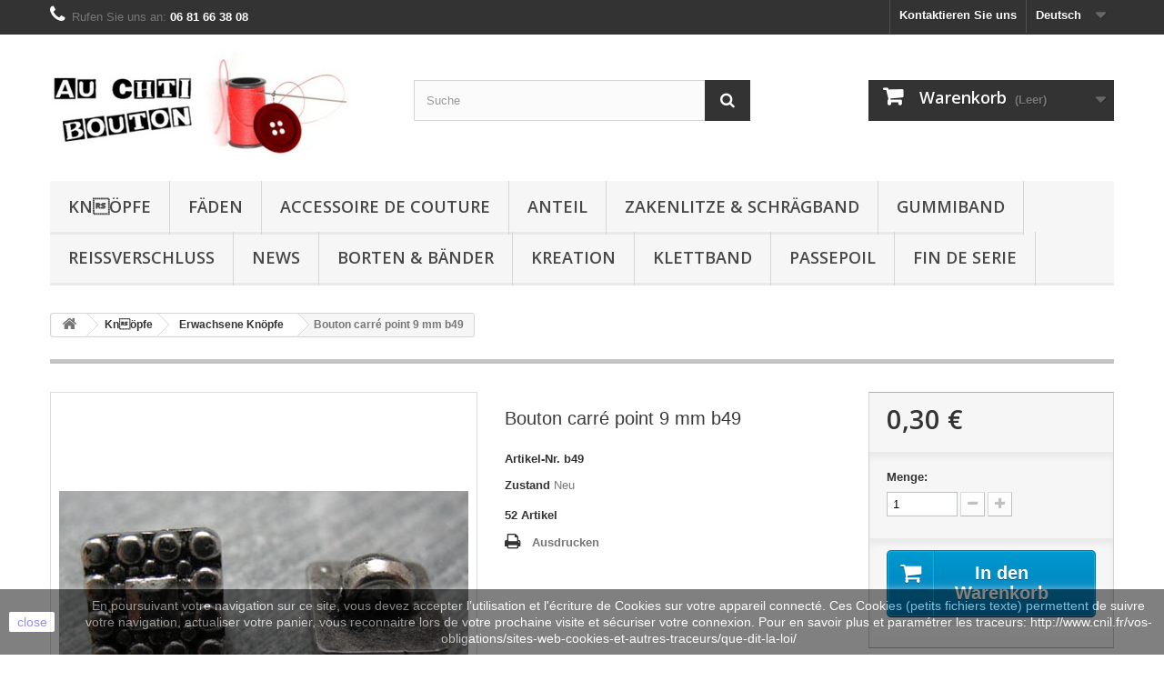

--- FILE ---
content_type: text/html; charset=utf-8
request_url: https://www.auchtibouton.com/de/erwachsene-knopfe/2427-bouton-carre-point-9-mm-b49.html
body_size: 13528
content:
<!DOCTYPE HTML>
<!--[if lt IE 7]> <html class="no-js lt-ie9 lt-ie8 lt-ie7 " lang="de"><![endif]-->
<!--[if IE 7]><html class="no-js lt-ie9 lt-ie8 ie7" lang="de"><![endif]-->
<!--[if IE 8]><html class="no-js lt-ie9 ie8" lang="de"><![endif]-->
<!--[if gt IE 8]> <html class="no-js ie9" lang="de"><![endif]-->
<html lang="de">
	<head>
		<meta charset="utf-8" />
		<title>Bouton carré point 9 mm b49 - auchtibouton</title>
		<meta name="generator" content="PrestaShop" />
		<meta name="robots" content="index,follow" />
		<meta name="viewport" content="width=device-width, minimum-scale=0.25, maximum-scale=1.6, initial-scale=1.0" /> 
		<meta name="apple-mobile-web-app-capable" content="yes" /> 
		<link rel="icon" type="image/vnd.microsoft.icon" href="/img/favicon.ico?1752836361" />
		<link rel="shortcut icon" type="image/x-icon" href="/img/favicon.ico?1752836361" />
			<link rel="stylesheet" href="/themes/default-bootstrap/css/global.css" type="text/css" media="all" />
			<link rel="stylesheet" href="/themes/default-bootstrap/css/autoload/highdpi.css" type="text/css" media="all" />
			<link rel="stylesheet" href="/themes/default-bootstrap/css/autoload/responsive-tables.css" type="text/css" media="all" />
			<link rel="stylesheet" href="/themes/default-bootstrap/css/autoload/uniform.default.css" type="text/css" media="all" />
			<link rel="stylesheet" href="/js/jquery/plugins/fancybox/jquery.fancybox.css" type="text/css" media="all" />
			<link rel="stylesheet" href="/themes/default-bootstrap/css/product.css" type="text/css" media="all" />
			<link rel="stylesheet" href="/themes/default-bootstrap/css/print.css" type="text/css" media="print" />
			<link rel="stylesheet" href="/js/jquery/plugins/bxslider/jquery.bxslider.css" type="text/css" media="all" />
			<link rel="stylesheet" href="/themes/default-bootstrap/css/modules/blockbanner/blockbanner.css" type="text/css" media="all" />
			<link rel="stylesheet" href="/themes/default-bootstrap/css/modules/blockcart/blockcart.css" type="text/css" media="all" />
			<link rel="stylesheet" href="/themes/default-bootstrap/css/modules/blockcategories/blockcategories.css" type="text/css" media="all" />
			<link rel="stylesheet" href="/themes/default-bootstrap/css/modules/blockcurrencies/blockcurrencies.css" type="text/css" media="all" />
			<link rel="stylesheet" href="/themes/default-bootstrap/css/modules/blocklanguages/blocklanguages.css" type="text/css" media="all" />
			<link rel="stylesheet" href="/themes/default-bootstrap/css/modules/blockcontact/blockcontact.css" type="text/css" media="all" />
			<link rel="stylesheet" href="/themes/default-bootstrap/css/modules/blocksearch/blocksearch.css" type="text/css" media="all" />
			<link rel="stylesheet" href="/js/jquery/plugins/autocomplete/jquery.autocomplete.css" type="text/css" media="all" />
			<link rel="stylesheet" href="/themes/default-bootstrap/css/modules/blocktags/blocktags.css" type="text/css" media="all" />
			<link rel="stylesheet" href="/themes/default-bootstrap/css/modules/blockviewed/blockviewed.css" type="text/css" media="all" />
			<link rel="stylesheet" href="/modules/themeconfigurator/css/hooks.css" type="text/css" media="all" />
			<link rel="stylesheet" href="/themes/default-bootstrap/css/modules/productscategory/css/productscategory.css" type="text/css" media="all" />
			<link rel="stylesheet" href="/themes/default-bootstrap/css/modules/mailalerts/mailalerts.css" type="text/css" media="all" />
			<link rel="stylesheet" href="/themes/default-bootstrap/css/modules/blocktopmenu/css/blocktopmenu.css" type="text/css" media="all" />
			<link rel="stylesheet" href="/themes/default-bootstrap/css/modules/blocktopmenu/css/superfish-modified.css" type="text/css" media="all" />
			<link rel="stylesheet" href="/modules/ybc_productimagehover/views/css/productimagehover.css" type="text/css" media="all" />
			<link rel="stylesheet" href="/modules/tetcountdown/css/jquery.ui.datepicker.css" type="text/css" media="all" />
			<link rel="stylesheet" href="/modules/tetcountdown/css/tetcountdown.css" type="text/css" media="all" />
			<link rel="stylesheet" href="/modules/everpspopup/views/css/everpspopup.css" type="text/css" media="all" />
			<link rel="stylesheet" href="/modules/paypal/views/css/paypal.css" type="text/css" media="all" />
			<link rel="stylesheet" href="/themes/default-bootstrap/css/product_list.css" type="text/css" media="all" />
			
					
					
<script type="text/javascript" src="/modules/eicaptcha//js/eicaptcha-modules.js"></script>
		<link rel="stylesheet" href="https://fonts.googleapis.com/css?family=Open+Sans:300,600" type="text/css" media="all" />
		<!--[if IE 8]>
		
<script src="https://oss.maxcdn.com/libs/html5shiv/3.7.0/html5shiv.js"></script>
		
<script src="https://oss.maxcdn.com/libs/respond.js/1.3.0/respond.min.js"></script>
		<![endif]-->
	</head>
	<body id="product" class="product product-2427 product-bouton-carre-point-9-mm-b49 category-14 category-erwachsene-knopfe hide-left-column hide-right-column lang_de">
					<div id="page">
			<div class="header-container">
				<header id="header">
					<div class="banner">
						<div class="container">
							<div class="row">
								<a href="http://www.auchtibouton.com/de/content/1-livraison" title="">
	<img class="img-responsive" src="https://www.auchtibouton.com/modules/blockbanner/img/4988edf4dc7195f7554fe194d5238aa5.png" alt="" title="" width="1170" height="65" />
</a>

							</div>
						</div>
					</div>
					<div class="nav">
						<div class="container">
							<div class="row">
								<nav><!-- Block languages module -->
	<div id="languages-block-top" class="languages-block">
																								<div class="current">
					<span>Deutsch</span>
				</div>
							<ul id="first-languages" class="languages-block_ul toogle_content">
							<li >
																				<a href="https://www.auchtibouton.com/fr/bouton-adulte/2427-bouton-carre-point-9-mm-b49.html" title="Français (French)">
															<span>Français</span>
									</a>
								</li>
							<li >
																				<a href="https://www.auchtibouton.com/en/adult-button/2427-bouton-carre-point-9-mm-b49.html" title="English (United States)">
															<span>English</span>
									</a>
								</li>
							<li >
																				<a href="https://www.auchtibouton.com/it/bottone-adulto/2427-bouton-carre-point-9-mm-b49.html" title="Italiano (Italian)">
															<span>Italiano</span>
									</a>
								</li>
							<li class="selected">
										<span>Deutsch</span>
								</li>
					</ul>
	</div>
<!-- /Block languages module -->
<div id="contact-link">
	<a href="https://www.auchtibouton.com/de/contactez-nous" title="Kontaktieren Sie uns">Kontaktieren Sie uns</a>
</div>
	<span class="shop-phone">
		<i class="icon-phone"></i>Rufen Sie uns an: <strong>06 81 66 38 08</strong>
	</span>
</nav>
							</div>
						</div>
					</div>
					<div>
						<div class="container">
							<div class="row">
								<div id="header_logo">
									<a href="http://www.auchtibouton.com/" title="auchtibouton">
										<img class="logo img-responsive" src="https://www.auchtibouton.com/img/auchtibouton-1405761983.jpg" alt="auchtibouton" width="332" height="121"/>
									</a>
								</div>
								<!-- Block search module TOP -->
<div id="search_block_top" class="col-sm-4 clearfix">
	<form id="searchbox" method="get" action="https://www.auchtibouton.com/de/recherche" >
		<input type="hidden" name="controller" value="search" />
		<input type="hidden" name="orderby" value="position" />
		<input type="hidden" name="orderway" value="desc" />
		<input class="search_query form-control" type="text" id="search_query_top" name="search_query" placeholder="Suche" value="" />
		<button type="submit" name="submit_search" class="btn btn-default button-search">
			<span>Suche</span>
		</button>
	</form>
</div>
<!-- /Block search module TOP --><!-- MODULE Block cart -->
<div class="col-sm-4 clearfix">
	<div class="shopping_cart">
		<a href="https://www.auchtibouton.com/de/commande" title="Zum Warenkorb" rel="nofollow">
			<b>Warenkorb</b>
			<span class="ajax_cart_quantity unvisible">0</span>
			<span class="ajax_cart_product_txt unvisible">Produkt</span>
			<span class="ajax_cart_product_txt_s unvisible">Artikel</span>
			<span class="ajax_cart_total unvisible">
							</span>
			<span class="ajax_cart_no_product">(Leer)</span>
					</a>
					<div class="cart_block block exclusive">
				<div class="block_content">
					<!-- block list of products -->
					<div class="cart_block_list">
												<p class="cart_block_no_products">
							Keine Artikel
						</p>
												<div class="cart-prices">
							<div class="cart-prices-line first-line">
								<span class="price cart_block_shipping_cost ajax_cart_shipping_cost">
																			versandkostenfrei
																	</span>
								<span>
									Versand
								</span>
							</div>
																					<div class="cart-prices-line last-line">
								<span class="price cart_block_total ajax_block_cart_total">0,00 €</span>
								<span>Gesamt</span>
							</div>
													</div>
						<p class="cart-buttons">
							<a id="button_order_cart" class="btn btn-default button button-small" href="https://www.auchtibouton.com/de/commande" title="Warenkorb anzeigen" rel="nofollow">
								<span>
									Warenkorb anzeigen<i class="icon-chevron-right right"></i>
								</span>
							</a>
						</p>
					</div>
				</div>
			</div><!-- .cart_block -->
			</div>
</div>

	<div id="layer_cart">
		<div class="clearfix">
			<div class="layer_cart_product col-xs-12 col-md-6">
				<span class="cross" title="Fenster schließen"></span>
				<h2>
					<i class="icon-ok"></i>Artikel wurde in den Korb gelegt
				</h2>
				<div class="product-image-container layer_cart_img">
				</div>
				<div class="layer_cart_product_info">
					<span id="layer_cart_product_title" class="product-name"></span>
					<span id="layer_cart_product_attributes"></span>
					<div>
						<strong class="dark">Menge</strong>
						<span id="layer_cart_product_quantity"></span>
					</div>
					<div>
						<strong class="dark">Gesamt</strong>
						<span id="layer_cart_product_price"></span>
					</div>
				</div>
			</div>
			<div class="layer_cart_cart col-xs-12 col-md-6">
				<h2>
					<!-- Plural Case [both cases are needed because page may be updated in Javascript] -->
					<span class="ajax_cart_product_txt_s  unvisible">
						Sie haben <span class="ajax_cart_quantity">0</span> Artikel in Ihrem Warenkorb.
					</span>
					<!-- Singular Case [both cases are needed because page may be updated in Javascript] -->
					<span class="ajax_cart_product_txt ">
						Sie haben 1 Artikel in Ihrem Warenkorb.
					</span>
				</h2>
	
				<div class="layer_cart_row">
					<strong class="dark">
						Alle Artikel:
													(inkl. MwSt.)
											</strong>
					<span class="ajax_block_products_total">
											</span>
				</div>
	
								<div class="layer_cart_row">
					<strong class="dark">
						Summe Versandkosten&nbsp;(o. MwSt.)
					</strong>
					<span class="ajax_cart_shipping_cost">
													versandkostenfrei
											</span>
				</div>
								<div class="layer_cart_row">	
					<strong class="dark">
						Gesamt
													(inkl. MwSt.)
											</strong>
					<span class="ajax_block_cart_total">
											</span>
				</div>
				<div class="button-container">	
					<span class="continue btn btn-default button exclusive-medium" title="Mit dem Einkauf fortfahren">
						<span>
							<i class="icon-chevron-left left"></i>Mit dem Einkauf fortfahren
						</span>
					</span>
					<a class="btn btn-default button button-medium"	href="https://www.auchtibouton.com/de/commande" title="Zur Kasse gehen" rel="nofollow">
						<span>
							Zur Kasse gehen<i class="icon-chevron-right right"></i>
						</span>
					</a>	
				</div>
			</div>
		</div>
		<div class="crossseling"></div>
	</div> <!-- #layer_cart -->
	<div class="layer_cart_overlay"></div>

<!-- /MODULE Block cart -->	<!-- Menu -->
	<div id="block_top_menu" class="sf-contener clearfix col-lg-12">
		<div class="cat-title">Kategorien</div>
		<ul class="sf-menu clearfix menu-content">
			<li><a href="https://www.auchtibouton.com/de/12-knopfe" title="Knöpfe">Knöpfe</a><ul><li><a href="https://www.auchtibouton.com/de/13-kinder-knopfe" title="Kinder Knöpfe">Kinder Knöpfe</a></li><li><a href="https://www.auchtibouton.com/de/14-erwachsene-knopfe" title="Erwachsene Knöpfe">Erwachsene Knöpfe</a></li><li><a href="https://www.auchtibouton.com/de/15-perlmutt-knopfe" title="Perlmutt Knöpfe">Perlmutt Knöpfe</a></li><li><a href="https://www.auchtibouton.com/de/16-holz-knopfe" title="Holz Knöpfe">Holz Knöpfe</a></li><li><a href="https://www.auchtibouton.com/de/17-leder-knochen-knopfe" title="Leder Knochen Knöpfe">Leder Knochen Knöpfe</a></li><li><a href="https://www.auchtibouton.com/de/18-steinnus-knopfe" title="Steinnus Knöpfe">Steinnus Knöpfe</a></li><li><a href="https://www.auchtibouton.com/de/19-metal-knopfe" title="Metal Knöpfe">Metal Knöpfe</a></li><li><a href="https://www.auchtibouton.com/de/21-verschiedene-knopfe" title="Verschiedene Knöpfe">Verschiedene Knöpfe</a></li><li><a href="https://www.auchtibouton.com/de/20-glas-knopfe" title="Glas Knöpfe">Glas Knöpfe</a></li></ul></li><li><a href="https://www.auchtibouton.com/de/25-faden" title="Fäden">Fäden</a></li><li><a href="https://www.auchtibouton.com/de/22-accessoire-de-couture" title="Accessoire de couture">Accessoire de couture</a></li><li><a href="https://www.auchtibouton.com/de/32-anteil" title="Anteil">Anteil</a></li><li><a href="https://www.auchtibouton.com/de/23-zakenlitze-schragband" title="Zakenlitze & Schrägband">Zakenlitze & Schrägband</a></li><li><a href="https://www.auchtibouton.com/de/27-gummiband" title="Gummiband">Gummiband</a></li><li><a href="https://www.auchtibouton.com/de/24-reissverschluss" title="Reissverschluss">Reissverschluss</a></li><li><a href="https://www.auchtibouton.com/de/34-news" title="News">News</a></li><li><a href="https://www.auchtibouton.com/de/26-borten-bander" title="Borten & bänder">Borten & bänder</a></li><li><a href="https://www.auchtibouton.com/de/31-kreation" title="Kreation">Kreation</a></li><li><a href="https://www.auchtibouton.com/de/28-klettband" title="Klettband">Klettband</a></li><li><a href="https://www.auchtibouton.com/de/35-passepoil" title="passepoil">passepoil</a></li><li><a href="https://www.auchtibouton.com/de/36-fin-de-serie" title="FIN DE SERIE">FIN DE SERIE</a></li>
					</ul>
	</div>
	<!--/ Menu -->
							</div>
						</div>
					</div>
				</header>
			</div>
			<div class="columns-container">
				<div id="columns" class="container">
											
<!-- Breadcrumb -->
<div class="breadcrumb clearfix">
	<a class="home" href="http://www.auchtibouton.com/" title="zur&uuml;ck zu Startseite"><i class="icon-home"></i></a>
			<span class="navigation-pipe" >&gt;</span>
					<a href="https://www.auchtibouton.com/de/12-knopfe" title="Kn&ouml;pfe" data-gg="">Kn&ouml;pfe</a><span class="navigation-pipe">></span><a href="https://www.auchtibouton.com/de/14-erwachsene-knopfe" title="Erwachsene Kn&ouml;pfe" data-gg="">Erwachsene Kn&ouml;pfe</a><span class="navigation-pipe">></span>Bouton carré point 9 mm b49
			</div>
<!-- /Breadcrumb -->
										<div class="row">
						<div id="top_column" class="center_column col-xs-12 col-sm-12"></div>
					</div>
					<div class="row">
												<div id="center_column" class="center_column col-xs-12 col-sm-12">
	

								<div class="primary_block row" itemscope itemtype="http://schema.org/Product">
					<div class="container">
				<div class="top-hr"></div>
			</div>
								<!-- left infos-->  
		<div class="pb-left-column col-xs-12 col-sm-4 col-md-5">
			<!-- product img-->        
			<div id="image-block" class="clearfix">
																	<span id="view_full_size">
													<img id="bigpic" itemprop="image" src="https://www.auchtibouton.com/2429-large_default/bouton-carre-point-9-mm-b49.jpg" title="Bouton carré point 9 mm b49" alt="Bouton carré point 9 mm b49" width="458" height="458"/>
															<span class="span_link no-print">Vergr&ouml;&szlig;ern</span>
																		</span>
							</div> <!-- end image-block -->
							<!-- thumbnails -->
				<div id="views_block" class="clearfix hidden">
										<div id="thumbs_list">
						<ul id="thumbs_list_frame">
																																																						<li id="thumbnail_2429" class="last">
									<a 
																					href="https://www.auchtibouton.com/2429-thickbox_default/bouton-carre-point-9-mm-b49.jpg"
											data-fancybox-group="other-views"
											class="fancybox shown"
																				title="Bouton carré point 9 mm b49">
										<img class="img-responsive" id="thumb_2429" src="https://www.auchtibouton.com/2429-cart_default/bouton-carre-point-9-mm-b49.jpg" alt="Bouton carré point 9 mm b49" title="Bouton carré point 9 mm b49" height="80" width="80" itemprop="image" />
									</a>
								</li>
																			</ul>
					</div> <!-- end thumbs_list -->
									</div> <!-- end views-block -->
				<!-- end thumbnails -->

								</div> <!-- end pb-left-column -->
		<!-- end left infos--> 
		<!-- center infos -->
		<div class="pb-center-column col-xs-12 col-sm-4">
				
			<h1 itemprop="name">Bouton carré point 9 mm b49</h1>
			<p id="product_reference">
				<label>Artikel-Nr. </label>
				<span class="editable" itemprop="sku">b49</span>
			</p>
						<p id="product_condition">
				<label>Zustand </label>
				<span class="editable" itemprop="condition">				Neu
							</span>
			</p>
										<!-- number of item in stock -->
				<p id="pQuantityAvailable">
					<span id="quantityAvailable">52</span>
					<span  style="display: none;" id="quantityAvailableTxt">Artikel</span>
					<span  id="quantityAvailableTxtMultiple">Artikel</span>
				</p>
										<!-- availability -->
				<p id="availability_statut" style="display: none;">
					
					<span id="availability_value"></span>				
				</p>
				<p class="warning_inline" id="last_quantities" style="display: none" >Achtung: Letzte verf&uuml;gbare Teile!</p>
						<p id="availability_date" style="display: none;">
				<span id="availability_date_label">Lieferdatum</span>
				<span id="availability_date_value">0000-00-00</span>
			</p>
			<!-- Out of stock hook -->
			<div id="oosHook" style="display: none;">
				<!-- MODULE MailAlerts -->
			<p class="form-group">
			<input type="text" id="oos_customer_email" name="customer_email" size="20" value="ihremail@email.de" class="mailalerts_oos_email form-control" />
    	</p>
    	<a href="#" title="Wenn lieferbar, bitte benachrichtigen" id="mailalert_link" rel="nofollow">Wenn lieferbar, bitte benachrichtigen</a>
	<span id="oos_customer_email_result" style="display:none; display: block;"></span>

<!-- END : MODULE MailAlerts -->
			</div>
										<!-- usefull links-->
				<ul id="usefull_link_block" class="clearfix no-print">
										<li class="print">
						<a href="javascript:print();">
							Ausdrucken
						</a>
					</li>
									</ul>
					</div>
		<!-- end center infos-->
		<!-- pb-right-column-->
		<div class="pb-right-column col-xs-12 col-sm-4 col-md-3">
						<!-- add to cart form-->
			<form id="buy_block" action="https://www.auchtibouton.com/de/panier" method="post">
				<!-- hidden datas -->
				<p class="hidden">
					<input type="hidden" name="token" value="0171d8ec91fe8709533557af69266206" />
					<input type="hidden" name="id_product" value="2427" id="product_page_product_id" />
					<input type="hidden" name="add" value="1" />
					<input type="hidden" name="id_product_attribute" id="idCombination" value="" />
				</p>
				<div class="box-info-product">
					<div class="content_prices clearfix">
													<!-- prices -->
							<div class="price">
								<p class="our_price_display" itemprop="offers" itemscope itemtype="http://schema.org/Offer">
									<link itemprop="availability" href="http://schema.org/InStock"/>																			<span id="our_price_display" itemprop="price">0,30 €</span>
										<!---->
										<meta itemprop="priceCurrency" content="EUR" />
																	</p>
								<p id="reduction_percent"  style="display:none;">
									<span id="reduction_percent_display">
																			</span>
								</p>
								<p id="old_price" class="hidden">
																			<span id="old_price_display"></span>
										<!--  -->
																	</p>
															</div> <!-- end prices -->
							<p id="reduction_amount"  style="display:none">
								<span id="reduction_amount_display">
																</span>
							</p>
																											 
						<div class="clear"></div>
					</div> <!-- end content_prices -->
					<div class="product_attributes clearfix">
						<!-- quantity wanted -->
												<p id="quantity_wanted_p">
							<label>Menge:</label>
							<input type="text" name="qty" id="quantity_wanted" class="text" value="1" />
							<a href="#" data-field-qty="qty" class="btn btn-default button-minus product_quantity_down">
								<span><i class="icon-minus"></i></span>
							</a>
							<a href="#" data-field-qty="qty" class="btn btn-default button-plus product_quantity_up ">
								<span><i class="icon-plus"></i></span>
							</a>
							<span class="clearfix"></span>
						</p>
												<!-- minimal quantity wanted -->
						<p id="minimal_quantity_wanted_p" style="display: none;">
							Dieser Artikel wird nicht einzeln verkauft. Mindestmenge ist <b id="minimal_quantity_label">1</b> als Anzahl ein.
						</p>
											</div> <!-- end product_attributes -->
					<div class="box-cart-bottom">
						<div>
							<p id="add_to_cart" class="buttons_bottom_block no-print">
								<button type="submit" name="Submit" class="exclusive">
									<span>In den Warenkorb</span>
								</button>
							</p>
						</div>
						<!-- Productpaymentlogos module -->
<div id="product_payment_logos">
	<div class="box-security">
    <h5 class="product-heading-h5"></h5>
  			<img src="/modules/productpaymentlogos/img/5f95890d4709aa1a44627bb628e60283.png" alt="" class="img-responsive" />
	    </div>
</div>
<!-- /Productpaymentlogos module -->
<strong></strong>
					</div> <!-- end box-cart-bottom -->
				</div> <!-- end box-info-product -->
			</form>
					</div> <!-- end pb-right-column-->
	</div> <!-- end primary_block -->
											<!--HOOK_PRODUCT_TAB -->
		<section class="page-product-box">
			
					</section>
		<!--end HOOK_PRODUCT_TAB -->
				    <section id="crossselling" class="page-product-box">
    	<h3 class="productscategory_h2 page-product-heading">
                            Kunden, die diesen Artikel gekauft haben, kauften auch ...
                    </h3>
    	<div id="crossselling_list">
            <ul id="crossselling_list_car" class="clearfix">
                                    <li class="product-box item">
                        <a 
                        class="lnk_img product-image" 
                        href="https://www.auchtibouton.com/de/steinnus-knopfe/2837-bouton-corozo-c17.html" 
                        title="Bouton corozo c17" >
                            <img src="https://www.auchtibouton.com/2839-home_default/bouton-corozo-c17.jpg" alt="Bouton corozo c17" />
                        </a>
                        <p class="product_name">
                            <a 
                            href="https://www.auchtibouton.com/de/steinnus-knopfe/2837-bouton-corozo-c17.html" 
                            title="Bouton corozo c17">
                                Bouton...
                            </a>
                        </p>
                                                    <p class="price_display">
                                <span class="price">0,40 €</span>
                            </p>
                                            </li>
                                    <li class="product-box item">
                        <a 
                        class="lnk_img product-image" 
                        href="https://www.auchtibouton.com/de/kinder-knopfe/469-bouton-lavande-vert-anis-15-mm-b1.html" 
                        title="Bouton lavande vert anis 15 mm b1" >
                            <img src="https://www.auchtibouton.com/469-home_default/bouton-lavande-vert-anis-15-mm-b1.jpg" alt="Bouton lavande vert anis 15 mm b1" />
                        </a>
                        <p class="product_name">
                            <a 
                            href="https://www.auchtibouton.com/de/kinder-knopfe/469-bouton-lavande-vert-anis-15-mm-b1.html" 
                            title="Bouton lavande vert anis 15 mm b1">
                                Bouton...
                            </a>
                        </p>
                                                    <p class="price_display">
                                <span class="price">0,30 €</span>
                            </p>
                                            </li>
                                    <li class="product-box item">
                        <a 
                        class="lnk_img product-image" 
                        href="https://www.auchtibouton.com/de/perlmutt-knopfe/3668-bouton-nacre-fleur-noir-10mm.html" 
                        title="Bouton nacre fleur noir 10mm" >
                            <img src="https://www.auchtibouton.com/3705-home_default/bouton-nacre-fleur-noir-10mm.jpg" alt="Bouton nacre fleur noir 10mm" />
                        </a>
                        <p class="product_name">
                            <a 
                            href="https://www.auchtibouton.com/de/perlmutt-knopfe/3668-bouton-nacre-fleur-noir-10mm.html" 
                            title="Bouton nacre fleur noir 10mm">
                                Bouton nacre...
                            </a>
                        </p>
                                                    <p class="price_display">
                                <span class="price">0,30 €</span>
                            </p>
                                            </li>
                                    <li class="product-box item">
                        <a 
                        class="lnk_img product-image" 
                        href="https://www.auchtibouton.com/de/perlmutt-knopfe/3683-bouton-nacre-fleur-lilas-10mm.html" 
                        title="Bouton nacre fleur lilas 10mm" >
                            <img src="https://www.auchtibouton.com/3720-home_default/bouton-nacre-fleur-lilas-10mm.jpg" alt="Bouton nacre fleur lilas 10mm" />
                        </a>
                        <p class="product_name">
                            <a 
                            href="https://www.auchtibouton.com/de/perlmutt-knopfe/3683-bouton-nacre-fleur-lilas-10mm.html" 
                            title="Bouton nacre fleur lilas 10mm">
                                Bouton nacre...
                            </a>
                        </p>
                                                    <p class="price_display">
                                <span class="price">0,30 €</span>
                            </p>
                                            </li>
                                    <li class="product-box item">
                        <a 
                        class="lnk_img product-image" 
                        href="https://www.auchtibouton.com/de/erwachsene-knopfe/2246-bouton-hologramme-vert-petrole-18-mm-b54.html" 
                        title="Bouton hologramme vert petrole 18 mm b54" >
                            <img src="https://www.auchtibouton.com/2248-home_default/bouton-hologramme-vert-petrole-18-mm-b54.jpg" alt="Bouton hologramme vert petrole 18 mm b54" />
                        </a>
                        <p class="product_name">
                            <a 
                            href="https://www.auchtibouton.com/de/erwachsene-knopfe/2246-bouton-hologramme-vert-petrole-18-mm-b54.html" 
                            title="Bouton hologramme vert petrole 18 mm b54">
                                Bouton...
                            </a>
                        </p>
                                                    <p class="price_display">
                                <span class="price">0,30 €</span>
                            </p>
                                            </li>
                                    <li class="product-box item">
                        <a 
                        class="lnk_img product-image" 
                        href="https://www.auchtibouton.com/de/kinder-knopfe/3533-pin-s-lapin-oiseaux-40-mm.html" 
                        title="Pin's lapin oiseaux 40 mm" >
                            <img src="https://www.auchtibouton.com/3567-home_default/pin-s-lapin-oiseaux-40-mm.jpg" alt="Pin's lapin oiseaux 40 mm" />
                        </a>
                        <p class="product_name">
                            <a 
                            href="https://www.auchtibouton.com/de/kinder-knopfe/3533-pin-s-lapin-oiseaux-40-mm.html" 
                            title="Pin's lapin oiseaux 40 mm">
                                Pin&#039;s lapin...
                            </a>
                        </p>
                                                    <p class="price_display">
                                <span class="price">0,50 €</span>
                            </p>
                                            </li>
                                    <li class="product-box item">
                        <a 
                        class="lnk_img product-image" 
                        href="https://www.auchtibouton.com/de/erwachsene-knopfe/2694-bouton-noir-15-mm-b72.html" 
                        title="Bouton noir 15 mm b72" >
                            <img src="https://www.auchtibouton.com/2696-home_default/bouton-noir-15-mm-b72.jpg" alt="Bouton noir 15 mm b72" />
                        </a>
                        <p class="product_name">
                            <a 
                            href="https://www.auchtibouton.com/de/erwachsene-knopfe/2694-bouton-noir-15-mm-b72.html" 
                            title="Bouton noir 15 mm b72">
                                Bouton noir...
                            </a>
                        </p>
                                                    <p class="price_display">
                                <span class="price">0,30 €</span>
                            </p>
                                            </li>
                                    <li class="product-box item">
                        <a 
                        class="lnk_img product-image" 
                        href="https://www.auchtibouton.com/de/erwachsene-knopfe/2490-bouton-clan-ecossais-30-mm-b71.html" 
                        title="Bouton clan écossais 30 mm b71" >
                            <img src="https://www.auchtibouton.com/2492-home_default/bouton-clan-ecossais-30-mm-b71.jpg" alt="Bouton clan écossais 30 mm b71" />
                        </a>
                        <p class="product_name">
                            <a 
                            href="https://www.auchtibouton.com/de/erwachsene-knopfe/2490-bouton-clan-ecossais-30-mm-b71.html" 
                            title="Bouton clan écossais 30 mm b71">
                                Bouton clan...
                            </a>
                        </p>
                                                    <p class="price_display">
                                <span class="price">1,20 €</span>
                            </p>
                                            </li>
                                    <li class="product-box item">
                        <a 
                        class="lnk_img product-image" 
                        href="https://www.auchtibouton.com/de/kinder-knopfe/6872-bouton-2-ancres-bleu-roi-15mm.html" 
                        title="Bouton 2 ancres bleu roi 15mm" >
                            <img src="https://www.auchtibouton.com/7005-home_default/bouton-2-ancres-bleu-roi-15mm.jpg" alt="Bouton 2 ancres bleu roi 15mm" />
                        </a>
                        <p class="product_name">
                            <a 
                            href="https://www.auchtibouton.com/de/kinder-knopfe/6872-bouton-2-ancres-bleu-roi-15mm.html" 
                            title="Bouton 2 ancres bleu roi 15mm">
                                Bouton 2...
                            </a>
                        </p>
                                                    <p class="price_display">
                                <span class="price">0,30 €</span>
                            </p>
                                            </li>
                                    <li class="product-box item">
                        <a 
                        class="lnk_img product-image" 
                        href="https://www.auchtibouton.com/de/perlmutt-knopfe/3914-bouton-nacre-oiseau-naturel-12mm.html" 
                        title="Bouton nacre oiseau naturel 12mm" >
                            <img src="https://www.auchtibouton.com/3959-home_default/bouton-nacre-oiseau-naturel-12mm.jpg" alt="Bouton nacre oiseau naturel 12mm" />
                        </a>
                        <p class="product_name">
                            <a 
                            href="https://www.auchtibouton.com/de/perlmutt-knopfe/3914-bouton-nacre-oiseau-naturel-12mm.html" 
                            title="Bouton nacre oiseau naturel 12mm">
                                Bouton nacre...
                            </a>
                        </p>
                                                    <p class="price_display">
                                <span class="price">0,30 €</span>
                            </p>
                                            </li>
                            </ul>
        </div>
    </section>
<section class="page-product-box blockproductscategory">
	<h3 class="productscategory_h3 page-product-heading">30 andere Produkte der gleichen Kategorie:</h3>
	<div id="productscategory_list" class="clearfix">
		<ul id="bxslider1" class="bxslider clearfix">
		 			<li class="product-box item">
				<a href="https://www.auchtibouton.com/de/erwachsene-knopfe/2288-bouton-tache-rouge-orange-23-mm-b1.html" class="lnk_img product-image" title="Bouton tache rouge orange 23 mm b1"><img src="https://www.auchtibouton.com/2290-home_default/bouton-tache-rouge-orange-23-mm-b1.jpg" alt="Bouton tache rouge orange 23 mm b1" /></a>
                
				<h5 class="product-name">
					<a href="https://www.auchtibouton.com/de/erwachsene-knopfe/2288-bouton-tache-rouge-orange-23-mm-b1.html" title="Bouton tache rouge orange 23 mm b1">Bouton...</a>
				</h5>
								<p class="price_display">
					<span class="price">0,50 €</span>
                                        				</p>
							</li>
					<li class="product-box item">
				<a href="https://www.auchtibouton.com/de/erwachsene-knopfe/2289-bouton-tache-bleu-fuschia-23-mm-b1.html" class="lnk_img product-image" title="Bouton tache bleu fuschia 23 mm b1"><img src="https://www.auchtibouton.com/2291-home_default/bouton-tache-bleu-fuschia-23-mm-b1.jpg" alt="Bouton tache bleu fuschia 23 mm b1" /></a>
                
				<h5 class="product-name">
					<a href="https://www.auchtibouton.com/de/erwachsene-knopfe/2289-bouton-tache-bleu-fuschia-23-mm-b1.html" title="Bouton tache bleu fuschia 23 mm b1">Bouton...</a>
				</h5>
								<p class="price_display">
					<span class="price">0,50 €</span>
                                        				</p>
							</li>
					<li class="product-box item">
				<a href="https://www.auchtibouton.com/de/erwachsene-knopfe/2291-bouton-tache-vert-bleu-13-mm-b1.html" class="lnk_img product-image" title="Bouton tache vert bleu 13 mm b1"><img src="https://www.auchtibouton.com/2293-home_default/bouton-tache-vert-bleu-13-mm-b1.jpg" alt="Bouton tache vert bleu 13 mm b1" /></a>
                
				<h5 class="product-name">
					<a href="https://www.auchtibouton.com/de/erwachsene-knopfe/2291-bouton-tache-vert-bleu-13-mm-b1.html" title="Bouton tache vert bleu 13 mm b1">Bouton...</a>
				</h5>
								<p class="price_display">
					<span class="price">0,30 €</span>
                                        				</p>
							</li>
					<li class="product-box item">
				<a href="https://www.auchtibouton.com/de/erwachsene-knopfe/2293-bouton-tache-vert-orange-13-mm-b1.html" class="lnk_img product-image" title="Bouton tache vert orange 13 mm b1"><img src="https://www.auchtibouton.com/2295-home_default/bouton-tache-vert-orange-13-mm-b1.jpg" alt="Bouton tache vert orange 13 mm b1" /></a>
                
				<h5 class="product-name">
					<a href="https://www.auchtibouton.com/de/erwachsene-knopfe/2293-bouton-tache-vert-orange-13-mm-b1.html" title="Bouton tache vert orange 13 mm b1">Bouton...</a>
				</h5>
								<p class="price_display">
					<span class="price">0,30 €</span>
                                        				</p>
							</li>
					<li class="product-box item">
				<a href="https://www.auchtibouton.com/de/erwachsene-knopfe/2298-bouton-spray-laser-marin-18-mm-b34.html" class="lnk_img product-image" title="Bouton spray laser marin 18 mm b34"><img src="https://www.auchtibouton.com/2300-home_default/bouton-spray-laser-marin-18-mm-b34.jpg" alt="Bouton spray laser marin 18 mm b34" /></a>
                
				<h5 class="product-name">
					<a href="https://www.auchtibouton.com/de/erwachsene-knopfe/2298-bouton-spray-laser-marin-18-mm-b34.html" title="Bouton spray laser marin 18 mm b34">Bouton...</a>
				</h5>
								<p class="price_display">
					<span class="price">0,30 €</span>
                                        				</p>
							</li>
					<li class="product-box item">
				<a href="https://www.auchtibouton.com/de/erwachsene-knopfe/2299-bouton-spray-laser-violet-22-mm-b34.html" class="lnk_img product-image" title="Bouton spray laser violet 22 mm b34"><img src="https://www.auchtibouton.com/2301-home_default/bouton-spray-laser-violet-22-mm-b34.jpg" alt="Bouton spray laser violet 22 mm b34" /></a>
                
				<h5 class="product-name">
					<a href="https://www.auchtibouton.com/de/erwachsene-knopfe/2299-bouton-spray-laser-violet-22-mm-b34.html" title="Bouton spray laser violet 22 mm b34">Bouton...</a>
				</h5>
								<p class="price_display">
					<span class="price">0,30 €</span>
                                        				</p>
							</li>
					<li class="product-box item">
				<a href="https://www.auchtibouton.com/de/erwachsene-knopfe/2300-bouton-spray-laser-gris-22-mm-b34.html" class="lnk_img product-image" title="Bouton spray laser gris 22 mm b34"><img src="https://www.auchtibouton.com/2302-home_default/bouton-spray-laser-gris-22-mm-b34.jpg" alt="Bouton spray laser gris 22 mm b34" /></a>
                
				<h5 class="product-name">
					<a href="https://www.auchtibouton.com/de/erwachsene-knopfe/2300-bouton-spray-laser-gris-22-mm-b34.html" title="Bouton spray laser gris 22 mm b34">Bouton...</a>
				</h5>
								<p class="price_display">
					<span class="price">0,30 €</span>
                                        				</p>
							</li>
					<li class="product-box item">
				<a href="https://www.auchtibouton.com/de/erwachsene-knopfe/2305-buchette-translucide-inclusion-tissu-metal-45-mm-b64.html" class="lnk_img product-image" title="Buchette translucide inclusion tissu metal 45 mm b64"><img src="https://www.auchtibouton.com/2307-home_default/buchette-translucide-inclusion-tissu-metal-45-mm-b64.jpg" alt="Buchette translucide inclusion tissu metal 45 mm b64" /></a>
                
				<h5 class="product-name">
					<a href="https://www.auchtibouton.com/de/erwachsene-knopfe/2305-buchette-translucide-inclusion-tissu-metal-45-mm-b64.html" title="Buchette translucide inclusion tissu metal 45 mm b64">Buchette...</a>
				</h5>
								<p class="price_display">
					<span class="price">0,50 €</span>
                                        				</p>
							</li>
					<li class="product-box item">
				<a href="https://www.auchtibouton.com/de/erwachsene-knopfe/2306-bouton-translucide-inclusion-tissu-metal-argent-effet-loupe-34-mm-b64.html" class="lnk_img product-image" title="Bouton translucide inclusion tissu métal argent  effet loupe 34 mm  b64"><img src="https://www.auchtibouton.com/2308-home_default/bouton-translucide-inclusion-tissu-metal-argent-effet-loupe-34-mm-b64.jpg" alt="Bouton translucide inclusion tissu métal argent  effet loupe 34 mm  b64" /></a>
                
				<h5 class="product-name">
					<a href="https://www.auchtibouton.com/de/erwachsene-knopfe/2306-bouton-translucide-inclusion-tissu-metal-argent-effet-loupe-34-mm-b64.html" title="Bouton translucide inclusion tissu métal argent  effet loupe 34 mm  b64">Bouton...</a>
				</h5>
								<p class="price_display">
					<span class="price">1,00 €</span>
                                        				</p>
							</li>
					<li class="product-box item">
				<a href="https://www.auchtibouton.com/de/erwachsene-knopfe/2307-bouton-translucide-inclusion-tissu-metal-argent-effet-loupe-27-mm-b64.html" class="lnk_img product-image" title="Bouton translucide inclusion tissu métal argent  effet loupe 27 mm  b64"><img src="https://www.auchtibouton.com/2309-home_default/bouton-translucide-inclusion-tissu-metal-argent-effet-loupe-27-mm-b64.jpg" alt="Bouton translucide inclusion tissu métal argent  effet loupe 27 mm  b64" /></a>
                
				<h5 class="product-name">
					<a href="https://www.auchtibouton.com/de/erwachsene-knopfe/2307-bouton-translucide-inclusion-tissu-metal-argent-effet-loupe-27-mm-b64.html" title="Bouton translucide inclusion tissu métal argent  effet loupe 27 mm  b64">Bouton...</a>
				</h5>
								<p class="price_display">
					<span class="price">0,80 €</span>
                                        				</p>
							</li>
					<li class="product-box item">
				<a href="https://www.auchtibouton.com/de/erwachsene-knopfe/2309-bouton-translucide-inclusion-tissu-metal-dore-effet-loupe-34-mm-b64.html" class="lnk_img product-image" title="Bouton translucide inclusion tissu metal doré  effet loupe 34 mm  b64"><img src="https://www.auchtibouton.com/2311-home_default/bouton-translucide-inclusion-tissu-metal-dore-effet-loupe-34-mm-b64.jpg" alt="Bouton translucide inclusion tissu metal doré  effet loupe 34 mm  b64" /></a>
                
				<h5 class="product-name">
					<a href="https://www.auchtibouton.com/de/erwachsene-knopfe/2309-bouton-translucide-inclusion-tissu-metal-dore-effet-loupe-34-mm-b64.html" title="Bouton translucide inclusion tissu metal doré  effet loupe 34 mm  b64">Bouton...</a>
				</h5>
								<p class="price_display">
					<span class="price">0,80 €</span>
                                        				</p>
							</li>
					<li class="product-box item">
				<a href="https://www.auchtibouton.com/de/erwachsene-knopfe/2310-bouton-marbre-beige-marron-34-mm-b64.html" class="lnk_img product-image" title="Bouton marbré beige marron 34 mm b64"><img src="https://www.auchtibouton.com/2312-home_default/bouton-marbre-beige-marron-34-mm-b64.jpg" alt="Bouton marbré beige marron 34 mm b64" /></a>
                
				<h5 class="product-name">
					<a href="https://www.auchtibouton.com/de/erwachsene-knopfe/2310-bouton-marbre-beige-marron-34-mm-b64.html" title="Bouton marbré beige marron 34 mm b64">Bouton...</a>
				</h5>
								<p class="price_display">
					<span class="price">0,50 €</span>
                                        				</p>
							</li>
					<li class="product-box item">
				<a href="https://www.auchtibouton.com/de/erwachsene-knopfe/2312-bouton-translucide-impression-dentelle-tulle-noire-34-mm-b64.html" class="lnk_img product-image" title="Bouton translucide impression dentelle tulle  noire 34 mm b64"><img src="https://www.auchtibouton.com/2314-home_default/bouton-translucide-impression-dentelle-tulle-noire-34-mm-b64.jpg" alt="Bouton translucide impression dentelle tulle  noire 34 mm b64" /></a>
                
				<h5 class="product-name">
					<a href="https://www.auchtibouton.com/de/erwachsene-knopfe/2312-bouton-translucide-impression-dentelle-tulle-noire-34-mm-b64.html" title="Bouton translucide impression dentelle tulle  noire 34 mm b64">Bouton...</a>
				</h5>
								<p class="price_display">
					<span class="price">1,00 €</span>
                                        				</p>
							</li>
					<li class="product-box item">
				<a href="https://www.auchtibouton.com/de/erwachsene-knopfe/2317-bouton-translucide-impression-dentelle-tulle-blanche-25-mm-b64.html" class="lnk_img product-image" title="Bouton translucide impression dentelle tulle  blanche 25  mm  b64"><img src="https://www.auchtibouton.com/2319-home_default/bouton-translucide-impression-dentelle-tulle-blanche-25-mm-b64.jpg" alt="Bouton translucide impression dentelle tulle  blanche 25  mm  b64" /></a>
                
				<h5 class="product-name">
					<a href="https://www.auchtibouton.com/de/erwachsene-knopfe/2317-bouton-translucide-impression-dentelle-tulle-blanche-25-mm-b64.html" title="Bouton translucide impression dentelle tulle  blanche 25  mm  b64">Bouton...</a>
				</h5>
								<p class="price_display">
					<span class="price">0,70 €</span>
                                        				</p>
							</li>
					<li class="product-box item">
				<a href="https://www.auchtibouton.com/de/erwachsene-knopfe/2319-bouton-translucide-impression-dentelle-tulle-blanche-15-mm-b64.html" class="lnk_img product-image" title="Bouton translucide impression dentelle tulle  blanche 15  mm  b64"><img src="https://www.auchtibouton.com/2321-home_default/bouton-translucide-impression-dentelle-tulle-blanche-15-mm-b64.jpg" alt="Bouton translucide impression dentelle tulle  blanche 15  mm  b64" /></a>
                
				<h5 class="product-name">
					<a href="https://www.auchtibouton.com/de/erwachsene-knopfe/2319-bouton-translucide-impression-dentelle-tulle-blanche-15-mm-b64.html" title="Bouton translucide impression dentelle tulle  blanche 15  mm  b64">Bouton...</a>
				</h5>
								<p class="price_display">
					<span class="price">0,30 €</span>
                                        				</p>
							</li>
					<li class="product-box item">
				<a href="https://www.auchtibouton.com/de/erwachsene-knopfe/2320-bouton-effet-strass13-b64.html" class="lnk_img product-image" title="Bouton effet strass13 b64"><img src="https://www.auchtibouton.com/2322-home_default/bouton-effet-strass13-b64.jpg" alt="Bouton effet strass13 b64" /></a>
                
				<h5 class="product-name">
					<a href="https://www.auchtibouton.com/de/erwachsene-knopfe/2320-bouton-effet-strass13-b64.html" title="Bouton effet strass13 b64">Bouton...</a>
				</h5>
								<p class="price_display">
					<span class="price">0,30 €</span>
                                        				</p>
							</li>
					<li class="product-box item">
				<a href="https://www.auchtibouton.com/de/erwachsene-knopfe/2321-bouton-effet-strass14-b64.html" class="lnk_img product-image" title="Bouton effet strass14  b64"><img src="https://www.auchtibouton.com/2323-home_default/bouton-effet-strass14-b64.jpg" alt="Bouton effet strass14  b64" /></a>
                
				<h5 class="product-name">
					<a href="https://www.auchtibouton.com/de/erwachsene-knopfe/2321-bouton-effet-strass14-b64.html" title="Bouton effet strass14  b64">Bouton...</a>
				</h5>
								<p class="price_display">
					<span class="price">0,40 €</span>
                                        				</p>
							</li>
					<li class="product-box item">
				<a href="https://www.auchtibouton.com/de/erwachsene-knopfe/2322-bouton-effet-strass9-b64.html" class="lnk_img product-image" title="Bouton effet strass9  b64"><img src="https://www.auchtibouton.com/2324-home_default/bouton-effet-strass9-b64.jpg" alt="Bouton effet strass9  b64" /></a>
                
				<h5 class="product-name">
					<a href="https://www.auchtibouton.com/de/erwachsene-knopfe/2322-bouton-effet-strass9-b64.html" title="Bouton effet strass9  b64">Bouton...</a>
				</h5>
								<p class="price_display">
					<span class="price">0,30 €</span>
                                        				</p>
							</li>
					<li class="product-box item">
				<a href="https://www.auchtibouton.com/de/erwachsene-knopfe/2325-bouton-martele-b64.html" class="lnk_img product-image" title="Bouton martelé b64"><img src="https://www.auchtibouton.com/2327-home_default/bouton-martele-b64.jpg" alt="Bouton martelé b64" /></a>
                
				<h5 class="product-name">
					<a href="https://www.auchtibouton.com/de/erwachsene-knopfe/2325-bouton-martele-b64.html" title="Bouton martelé b64">Bouton...</a>
				</h5>
								<p class="price_display">
					<span class="price">0,30 €</span>
                                        				</p>
							</li>
					<li class="product-box item">
				<a href="https://www.auchtibouton.com/de/erwachsene-knopfe/2328-bouton-email-blanc-argent-b38.html" class="lnk_img product-image" title="Bouton email blanc argent b38"><img src="https://www.auchtibouton.com/2330-home_default/bouton-email-blanc-argent-b38.jpg" alt="Bouton email blanc argent b38" /></a>
                
				<h5 class="product-name">
					<a href="https://www.auchtibouton.com/de/erwachsene-knopfe/2328-bouton-email-blanc-argent-b38.html" title="Bouton email blanc argent b38">Bouton...</a>
				</h5>
								<p class="price_display">
					<span class="price">0,30 €</span>
                                        				</p>
							</li>
					<li class="product-box item">
				<a href="https://www.auchtibouton.com/de/erwachsene-knopfe/2333-bouton-coeur-or-34-mm-b9.html" class="lnk_img product-image" title="Bouton coeur or 34 mm b9"><img src="https://www.auchtibouton.com/2335-home_default/bouton-coeur-or-34-mm-b9.jpg" alt="Bouton coeur or 34 mm b9" /></a>
                
				<h5 class="product-name">
					<a href="https://www.auchtibouton.com/de/erwachsene-knopfe/2333-bouton-coeur-or-34-mm-b9.html" title="Bouton coeur or 34 mm b9">Bouton...</a>
				</h5>
								<p class="price_display">
					<span class="price">0,60 €</span>
                                        				</p>
							</li>
					<li class="product-box item">
				<a href="https://www.auchtibouton.com/de/erwachsene-knopfe/2345-bouton-arabesque-marron-b9.html" class="lnk_img product-image" title="Bouton arabesque marron b9"><img src="https://www.auchtibouton.com/2347-home_default/bouton-arabesque-marron-b9.jpg" alt="Bouton arabesque marron b9" /></a>
                
				<h5 class="product-name">
					<a href="https://www.auchtibouton.com/de/erwachsene-knopfe/2345-bouton-arabesque-marron-b9.html" title="Bouton arabesque marron b9">Bouton...</a>
				</h5>
								<p class="price_display">
					<span class="price">0,30 €</span>
                                        				</p>
							</li>
					<li class="product-box item">
				<a href="https://www.auchtibouton.com/de/erwachsene-knopfe/2348-bouton-ligne-noir-strass-b9.html" class="lnk_img product-image" title="Bouton ligné noir strass b9"><img src="https://www.auchtibouton.com/2350-home_default/bouton-ligne-noir-strass-b9.jpg" alt="Bouton ligné noir strass b9" /></a>
                
				<h5 class="product-name">
					<a href="https://www.auchtibouton.com/de/erwachsene-knopfe/2348-bouton-ligne-noir-strass-b9.html" title="Bouton ligné noir strass b9">Bouton...</a>
				</h5>
								<p class="price_display">
					<span class="price">0,40 €</span>
                                        				</p>
							</li>
					<li class="product-box item">
				<a href="https://www.auchtibouton.com/de/erwachsene-knopfe/2349-bouton-velours-ligne-marron-b9.html" class="lnk_img product-image" title="Bouton velours ligné marron  b9"><img src="https://www.auchtibouton.com/2351-home_default/bouton-velours-ligne-marron-b9.jpg" alt="Bouton velours ligné marron  b9" /></a>
                
				<h5 class="product-name">
					<a href="https://www.auchtibouton.com/de/erwachsene-knopfe/2349-bouton-velours-ligne-marron-b9.html" title="Bouton velours ligné marron  b9">Bouton...</a>
				</h5>
								<p class="price_display">
					<span class="price">0,30 €</span>
                                        				</p>
							</li>
					<li class="product-box item">
				<a href="https://www.auchtibouton.com/de/erwachsene-knopfe/2353-bouton-paillette-raf-argent-23-mm-b39.html" class="lnk_img product-image" title="Bouton paillette raf argent 23 mm b39"><img src="https://www.auchtibouton.com/2355-home_default/bouton-paillette-raf-argent-23-mm-b39.jpg" alt="Bouton paillette raf argent 23 mm b39" /></a>
                
				<h5 class="product-name">
					<a href="https://www.auchtibouton.com/de/erwachsene-knopfe/2353-bouton-paillette-raf-argent-23-mm-b39.html" title="Bouton paillette raf argent 23 mm b39">Bouton...</a>
				</h5>
								<p class="price_display">
					<span class="price">0,40 €</span>
                                        				</p>
							</li>
					<li class="product-box item">
				<a href="https://www.auchtibouton.com/de/erwachsene-knopfe/2355-bouton-blanc-gitane-22-mm-b55.html" class="lnk_img product-image" title="Bouton blanc gitane 22 mm b55"><img src="https://www.auchtibouton.com/2357-home_default/bouton-blanc-gitane-22-mm-b55.jpg" alt="Bouton blanc gitane 22 mm b55" /></a>
                
				<h5 class="product-name">
					<a href="https://www.auchtibouton.com/de/erwachsene-knopfe/2355-bouton-blanc-gitane-22-mm-b55.html" title="Bouton blanc gitane 22 mm b55">Bouton...</a>
				</h5>
								<p class="price_display">
					<span class="price">0,30 €</span>
                                        				</p>
							</li>
					<li class="product-box item">
				<a href="https://www.auchtibouton.com/de/erwachsene-knopfe/2356-bouton-ancre-vieil-argent-23-mm-b41.html" class="lnk_img product-image" title="Bouton ancre vieil argent 23 mm b41"><img src="https://www.auchtibouton.com/2358-home_default/bouton-ancre-vieil-argent-23-mm-b41.jpg" alt="Bouton ancre vieil argent 23 mm b41" /></a>
                
				<h5 class="product-name">
					<a href="https://www.auchtibouton.com/de/erwachsene-knopfe/2356-bouton-ancre-vieil-argent-23-mm-b41.html" title="Bouton ancre vieil argent 23 mm b41">Bouton...</a>
				</h5>
								<p class="price_display">
					<span class="price">0,50 €</span>
                                        				</p>
							</li>
					<li class="product-box item">
				<a href="https://www.auchtibouton.com/de/erwachsene-knopfe/2359-bouton-roulette-lie-de-vin-44-mm-b60.html" class="lnk_img product-image" title="Bouton roulette lie de vin  44 mm b60"><img src="https://www.auchtibouton.com/2361-home_default/bouton-roulette-lie-de-vin-44-mm-b60.jpg" alt="Bouton roulette lie de vin  44 mm b60" /></a>
                
				<h5 class="product-name">
					<a href="https://www.auchtibouton.com/de/erwachsene-knopfe/2359-bouton-roulette-lie-de-vin-44-mm-b60.html" title="Bouton roulette lie de vin  44 mm b60">Bouton...</a>
				</h5>
								<p class="price_display">
					<span class="price">1,00 €</span>
                                        				</p>
							</li>
					<li class="product-box item">
				<a href="https://www.auchtibouton.com/de/erwachsene-knopfe/2368-bouton-imitation-coco-20-mm-b36.html" class="lnk_img product-image" title="Bouton imitation coco 20 mm b36"><img src="https://www.auchtibouton.com/2370-home_default/bouton-imitation-coco-20-mm-b36.jpg" alt="Bouton imitation coco 20 mm b36" /></a>
                
				<h5 class="product-name">
					<a href="https://www.auchtibouton.com/de/erwachsene-knopfe/2368-bouton-imitation-coco-20-mm-b36.html" title="Bouton imitation coco 20 mm b36">Bouton...</a>
				</h5>
								<p class="price_display">
					<span class="price">0,30 €</span>
                                        				</p>
							</li>
					<li class="product-box item">
				<a href="https://www.auchtibouton.com/de/erwachsene-knopfe/2369-bouton-dore-paquerette-22-mm-b1.html" class="lnk_img product-image" title="Bouton doré paquerette 22 mm b1"><img src="https://www.auchtibouton.com/2371-home_default/bouton-dore-paquerette-22-mm-b1.jpg" alt="Bouton doré paquerette 22 mm b1" /></a>
                
				<h5 class="product-name">
					<a href="https://www.auchtibouton.com/de/erwachsene-knopfe/2369-bouton-dore-paquerette-22-mm-b1.html" title="Bouton doré paquerette 22 mm b1">Bouton doré...</a>
				</h5>
								<p class="price_display">
					<span class="price">0,50 €</span>
                                        				</p>
							</li>
				</ul>
	</div>
</section>
		<!-- description & features -->
					 
					</div><!-- #center_column -->
										</div><!-- .row -->
				</div><!-- #columns -->
			</div><!-- .columns-container -->
			<!-- Footer -->
			<div class="footer-container">
				<footer id="footer"  class="container">
					<div class="row"><!-- Block categories module -->
<section class="blockcategories_footer footer-block col-xs-12 col-sm-2">
	<h4>Kategorien</h4>
	<div class="category_footer toggle-footer">
		<div class="list">
			<ul class="tree dhtml">
												
<li >
	<a 
	href="https://www.auchtibouton.com/de/12-knopfe" title="">
		Knöpfe
	</a>
			<ul>
												
<li >
	<a 
	href="https://www.auchtibouton.com/de/13-kinder-knopfe" title="">
		Kinder Knöpfe
	</a>
	</li>

																
<li >
	<a 
	href="https://www.auchtibouton.com/de/14-erwachsene-knopfe" title="">
		Erwachsene Knöpfe
	</a>
	</li>

																
<li >
	<a 
	href="https://www.auchtibouton.com/de/15-perlmutt-knopfe" title="">
		Perlmutt Knöpfe
	</a>
	</li>

																
<li >
	<a 
	href="https://www.auchtibouton.com/de/16-holz-knopfe" title="">
		Holz Knöpfe
	</a>
	</li>

																
<li >
	<a 
	href="https://www.auchtibouton.com/de/17-leder-knochen-knopfe" title="">
		Leder Knochen Knöpfe
	</a>
	</li>

																
<li >
	<a 
	href="https://www.auchtibouton.com/de/18-steinnus-knopfe" title="">
		Steinnus Knöpfe
	</a>
	</li>

																
<li >
	<a 
	href="https://www.auchtibouton.com/de/19-metal-knopfe" title="">
		Metal Knöpfe
	</a>
	</li>

																
<li >
	<a 
	href="https://www.auchtibouton.com/de/21-verschiedene-knopfe" title="">
		Verschiedene Knöpfe
	</a>
	</li>

																
<li class="last">
	<a 
	href="https://www.auchtibouton.com/de/20-glas-knopfe" title="">
		Glas Knöpfe
	</a>
	</li>

									</ul>
	</li>

							
																
<li >
	<a 
	href="https://www.auchtibouton.com/de/34-news" title="">
		News
	</a>
	</li>

							
																
<li >
	<a 
	href="https://www.auchtibouton.com/de/22-accessoire-de-couture" title="">
		Accessoire de couture
	</a>
	</li>

							
																
<li >
	<a 
	href="https://www.auchtibouton.com/de/24-reissverschluss" title="">
		Reissverschluss
	</a>
	</li>

							
																
<li >
	<a 
	href="https://www.auchtibouton.com/de/27-gummiband" title="">
		Gummiband
	</a>
	</li>

							
																
<li >
	<a 
	href="https://www.auchtibouton.com/de/32-anteil" title="">
		Anteil
	</a>
	</li>

							
																
<li >
	<a 
	href="https://www.auchtibouton.com/de/23-zakenlitze-schragband" title="">
		Zakenlitze &amp; Schrägband
	</a>
	</li>

							
																
<li >
	<a 
	href="https://www.auchtibouton.com/de/26-borten-bander" title="">
		Borten &amp; bänder
	</a>
	</li>

							
																
<li >
	<a 
	href="https://www.auchtibouton.com/de/35-passepoil" title="">
		passepoil
	</a>
	</li>

							
																
<li >
	<a 
	href="https://www.auchtibouton.com/de/28-klettband" title="">
		Klettband
	</a>
	</li>

							
																
<li >
	<a 
	href="https://www.auchtibouton.com/de/31-kreation" title="">
		Kreation
	</a>
	</li>

							
																
<li >
	<a 
	href="https://www.auchtibouton.com/de/25-faden" title="">
		Fäden
	</a>
	</li>

							
																
<li class="last">
	<a 
	href="https://www.auchtibouton.com/de/36-fin-de-serie" title="">
		FIN DE SERIE
	</a>
	</li>

							
										</ul>
		</div>
	</div> <!-- .category_footer -->
</section>
<!-- /Block categories module -->
	<!-- MODULE Block footer -->
	<section class="footer-block col-xs-12 col-sm-2" id="block_various_links_footer">
		<h4>Informationen</h4>
		<ul class="toggle-footer">
									<li class="item">
				<a href="https://www.auchtibouton.com/de/nouveaux-produits" title="Neue Produkte">
					Neue Produkte
				</a>
			</li>
															<li class="item">
				<a href="https://www.auchtibouton.com/de/contactez-nous" title="Kontaktieren Sie uns">
					Kontaktieren Sie uns
				</a>
			</li>
																																															<li>
				<a href="https://www.auchtibouton.com/de/plan-du-site" title="Sitemap">
					Sitemap
				</a>
			</li>
					</ul>
		
	</section>
		<!-- /MODULE Block footer -->
<!-- Block myaccount module -->
<section class="footer-block col-xs-12 col-sm-4">
	<h4><a href="https://www.auchtibouton.com/de/mon-compte" title="Meine persönlichen Daten bearbeiten" rel="nofollow">Ihr Kundenbereich</a></h4>
	<div class="block_content toggle-footer">
		<ul class="bullet">
			<li><a href="https://www.auchtibouton.com/de/historique-des-commandes" title="Ihre Bestellungen" rel="nofollow">Ihre Bestellungen</a></li>
						<li><a href="https://www.auchtibouton.com/de/avoirs" title="Ihre Gutscheine" rel="nofollow">Ihre Gutscheine</a></li>
			<li><a href="https://www.auchtibouton.com/de/adresses" title="Ihre Adressen" rel="nofollow">Ihre Adressen</a></li>
			<li><a href="https://www.auchtibouton.com/de/identite" title="Meine persönliche Daten verwalten." rel="nofollow">Ihre persönlichen Daten</a></li>
			<li><a href="https://www.auchtibouton.com/de/bons-de-reduction" title="Ihre Gutscheine" rel="nofollow">Ihre Gutscheine</a></li>			
            		</ul>
	</div>
</section>
<!-- /Block myaccount module -->
<!-- MODULE Block contact infos -->
<section id="block_contact_infos" class="footer-block col-xs-12 col-sm-4">
	<div>
        <h4>Kontakt</h4>
        <ul class="toggle-footer">
                        	<li>
            		<i class="icon-map-marker"></i>Auchtibouton                              ( NOUS N&#039;AVONS PAS DE MAGASIN ), 117 Chemin de l&#039; Hazewinde
59270 Berthen
France            	</li>
                                    	<li>
            		<i class="icon-phone"></i>Rufen Sie uns an: 
            		<span>06 81 66 38 08</span>
            	</li>
                                    	<li>
            		<i class="icon-envelope-alt"></i>E-Mail 
            		<span><a href="&#109;&#97;&#105;&#108;&#116;&#111;&#58;%61%75%63%68%74%69%62%6f%75%74%6f%6e@%68%6f%74%6d%61%69%6c.%63%6f%6d" >&#x61;&#x75;&#x63;&#x68;&#x74;&#x69;&#x62;&#x6f;&#x75;&#x74;&#x6f;&#x6e;&#x40;&#x68;&#x6f;&#x74;&#x6d;&#x61;&#x69;&#x6c;&#x2e;&#x63;&#x6f;&#x6d;</a></span>
            	</li>
                    </ul>
    </div>
</section>
<!-- /MODULE Block contact infos -->
<section id="social_block">
	<ul>
					<li class="facebook">
				<a target="_blank" href="https://www.facebook.com/pages/Auchtibouton/1479741925598032">
					<span>Facebook</span>
				</a>
			</li>
						                        	</ul>
    <h4>Folgen Sie uns</h4>
</section>
<div class="clearfix"></div>

<style>
    
    .closeFontAwesome:before {
        content: "\f00d";
        font-family: "FontAwesome";
        display: inline-block;
        font-size: 23px;
        line-height: 23px;
        color: #FFFFFF;
        padding-right: 15px;
        cursor: pointer;
    }

    .closeButtonNormal {
     display: block; 
        text-align: center;
        padding: 2px 5px;
        border-radius: 2px;
        color: #241CFF;
        background: #FFFFFF;
        cursor: pointer;
    }

    #cookieNotice p {
        margin: 0px;
        padding: 0px;
    }


    #cookieNoticeContent {
    
        
    }

    
</style>
<div id="cookieNotice" style=" width: 100%; position: fixed; bottom:0px; box-shadow: 0px 0 10px 0 #FFFFFF; background: #000000; z-index: 9999; font-size: 14px; line-height: 1.3em; font-family: arial; left: 0px; text-align:center; color:#FFF; opacity: 0.5 ">
    <div id="cookieNoticeContent" style="position:relative; margin:auto; width:100%; display:block;">
        <table style="width:100%;">
            <tr>
                                    <td style="width:80px; vertical-align:middle; padding-right:20px; text-align:left;">
                                                    <span class="closeButtonNormal" onclick="closeUeNotify()">close</span>
                                            </td>
                                <td style="text-align:center;">
                    En poursuivant votre navigation sur ce site, vous devez accepter l’utilisation et l'écriture de Cookies sur votre appareil connecté. Ces Cookies (petits fichiers texte) permettent de suivre votre navigation, actualiser votre panier, vous reconnaitre lors de votre prochaine visite et sécuriser votre connexion. Pour en savoir plus et paramétrer les traceurs: http://www.cnil.fr/vos-obligations/sites-web-cookies-et-autres-traceurs/que-dit-la-loi/
                </td>
                            </tr>
            <tr>
                            </tr>
        </table>
    </div>
</div>
</div>
				</footer>
			</div><!-- #footer -->
		</div><!-- #page -->
<script type="text/javascript">
var CUSTOMIZE_TEXTFIELD = 1;
var FancyboxI18nClose = 'Schlie&szlig;en';
var FancyboxI18nNext = 'Weiter';
var FancyboxI18nPrev = 'Zur&uuml;ck';
var PS_CATALOG_MODE = false;
var ajax_allowed = true;
var ajaxsearch = true;
var allowBuyWhenOutOfStock = false;
var attribute_anchor_separator = '-';
var attributesCombinations = [];
var availableLaterValue = '';
var availableNowValue = '';
var baseDir = 'https://www.auchtibouton.com/';
var baseUri = 'https://www.auchtibouton.com/';
var blocksearch_type = 'top';
var contentOnly = false;
var currencyBlank = 1;
var currencyFormat = 2;
var currencyRate = 1;
var currencySign = '€';
var currentDate = '2026-01-19 23:04:32';
var customizationFields = false;
var customizationIdMessage = 'Benutzereinstellung Nr.';
var default_eco_tax = 0;
var delete_txt = 'Löschen';
var displayPrice = 0;
var doesntExist = 'Artikel in dieser Ausführung nicht verfügbar. Bitte wählen Sie eine andere Kombination.';
var doesntExistNoMore = 'Nicht mehr lieferbar';
var doesntExistNoMoreBut = 'nur noch in anderen Varianten erhältlich.';
var ecotaxTax_rate = 0;
var fieldRequired = 'Bitte füllen Sie alle erforderlichen Felder aus und speichern Sie dann die Änderung.';
var freeProductTranslation = 'Gratis!';
var freeShippingTranslation = 'versandkostenfrei';
var group_reduction = 0;
var idDefaultImage = 2429;
var id_lang = 4;
var id_product = 2427;
var img_dir = 'https://www.auchtibouton.com/themes/default-bootstrap/img/';
var img_prod_dir = 'https://www.auchtibouton.com/img/p/';
var img_ps_dir = 'https://www.auchtibouton.com/img/';
var instantsearch = false;
var isGuest = 0;
var isLogged = 0;
var jqZoomEnabled = false;
var mailalerts_already = 'Für dieses Produkt ist schon eine Warnung vorhanden.';
var mailalerts_invalid = 'Ihre E-Mail-Adresse ist ungültig';
var mailalerts_placeholder = 'ihremail@email.de';
var mailalerts_registered = 'Anfrage-Benachrichtigung registriert';
var mailalerts_url_add = 'https://www.auchtibouton.com/de/module/mailalerts/actions?process=add';
var mailalerts_url_check = 'https://www.auchtibouton.com/de/module/mailalerts/actions?process=check';
var maxQuantityToAllowDisplayOfLastQuantityMessage = 6;
var minimalQuantity = 1;
var noTaxForThisProduct = true;
var oosHookJsCodeFunctions = [];
var page_name = 'product';
var priceDisplayMethod = 0;
var priceDisplayPrecision = 2;
var productAvailableForOrder = true;
var productBasePriceTaxExcluded = 0.3;
var productHasAttributes = false;
var productPrice = 0.3;
var productPriceTaxExcluded = 0.3;
var productPriceWithoutReduction = 0.3;
var productReference = 'b49';
var productShowPrice = true;
var productUnitPriceRatio = 0;
var product_specific_price = [];
var quantitiesDisplayAllowed = true;
var quantityAvailable = 52;
var quickView = true;
var reduction_percent = 0;
var reduction_price = 0;
var removingLinkText = 'Diesen Artikel aus meinem Warenkorb entfernen';
var roundMode = 2;
var search_url = 'https://www.auchtibouton.com/de/recherche';
var specific_currency = false;
var specific_price = 0;
var static_token = '0171d8ec91fe8709533557af69266206';
var stock_management = 1;
var taxRate = 0;
var token = '0171d8ec91fe8709533557af69266206';
var uploading_in_progress = 'Upload läuft. Bitte warten Sie ...';
var usingSecureMode = true;
</script>
<script type="text/javascript" src="/js/jquery/jquery-1.11.0.min.js"></script>
<script type="text/javascript" src="/js/jquery/jquery-migrate-1.2.1.min.js"></script>
<script type="text/javascript" src="/js/jquery/plugins/jquery.easing.js"></script>
<script type="text/javascript" src="/js/tools.js"></script>
<script type="text/javascript" src="/themes/default-bootstrap/js/global.js"></script>
<script type="text/javascript" src="/themes/default-bootstrap/js/autoload/10-bootstrap.min.js"></script>
<script type="text/javascript" src="/themes/default-bootstrap/js/autoload/15-jquery.total-storage.min.js"></script>
<script type="text/javascript" src="/themes/default-bootstrap/js/autoload/15-jquery.uniform-modified.js"></script>
<script type="text/javascript" src="/js/jquery/plugins/fancybox/jquery.fancybox.js"></script>
<script type="text/javascript" src="/themes/default-bootstrap/js/products-comparison.js"></script>
<script type="text/javascript" src="/js/jquery/plugins/jquery.idTabs.js"></script>
<script type="text/javascript" src="/js/jquery/plugins/jquery.scrollTo.js"></script>
<script type="text/javascript" src="/js/jquery/plugins/jquery.serialScroll.js"></script>
<script type="text/javascript" src="/js/jquery/plugins/bxslider/jquery.bxslider.js"></script>
<script type="text/javascript" src="/themes/default-bootstrap/js/product.js"></script>
<script type="text/javascript" src="/themes/default-bootstrap/js/modules/blockcart/ajax-cart.js"></script>
<script type="text/javascript" src="/themes/default-bootstrap/js/tools/treeManagement.js"></script>
<script type="text/javascript" src="/js/jquery/plugins/autocomplete/jquery.autocomplete.js"></script>
<script type="text/javascript" src="/themes/default-bootstrap/js/modules/blocksearch/blocksearch.js"></script>
<script type="text/javascript" src="/themes/default-bootstrap/js/modules/crossselling/js/crossselling.js"></script>
<script type="text/javascript" src="/themes/default-bootstrap/js/modules/productscategory/js/productscategory.js"></script>
<script type="text/javascript" src="/themes/default-bootstrap/js/modules/mailalerts/mailalerts.js"></script>
<script type="text/javascript" src="/themes/default-bootstrap/js/modules/blocktopmenu/js/hoverIntent.js"></script>
<script type="text/javascript" src="/themes/default-bootstrap/js/modules/blocktopmenu/js/superfish-modified.js"></script>
<script type="text/javascript" src="/themes/default-bootstrap/js/modules/blocktopmenu/js/blocktopmenu.js"></script>
<script type="text/javascript" src="/modules/ybc_productimagehover/views/js/productimagehover.js"></script>
<script type="text/javascript" src="/modules/tetcountdown/js/tetcountdown.js"></script>
<script type="text/javascript" src="/modules/tetcountdown/js/tetcountdown-main.js"></script>
<script type="text/javascript" src="/modules/everpspopup/views/js/everpspopup.js"></script>
<script type="text/javascript" src="https://www.google.com/recaptcha/api.js?onload=onloadCallback&render=explicit"></script>
<script type="text/javascript" src="/modules/eicaptcha/js/eicaptcha-modules.js"></script>
<script type="text/javascript">
var checkCaptchaUrl ="/modules/eicaptcha/eicaptcha-ajax.php";
						var RecaptachKey = "6Le0-0kUAAAAAIgudR8rrprhHC4HFWsTVOEyJhvF";
var baseAjax ='https://www.auchtibouton.com/de/module/ybc_productimagehover/ajax';
 var YBC_PI_TRANSITION_EFFECT = 'fade';
 var _PI_VER_17_ = 0
 var _PI_VER_16_ = 1
/*
 *
 *  2007-2024 PayPal
 *
 *  NOTICE OF LICENSE
 *
 *  This source file is subject to the Academic Free License (AFL 3.0)
 *  that is bundled with this package in the file LICENSE.txt.
 *  It is also available through the world-wide-web at this URL:
 *  http://opensource.org/licenses/afl-3.0.php
 *  If you did not receive a copy of the license and are unable to
 *  obtain it through the world-wide-web, please send an email
 *  to license@prestashop.com so we can send you a copy immediately.
 *
 *  DISCLAIMER
 *
 *  Do not edit or add to this file if you wish to upgrade PrestaShop to newer
 *  versions in the future. If you wish to customize PrestaShop for your
 *  needs please refer to http://www.prestashop.com for more information.
 *
 *  @author 2007-2024 PayPal
 *  @author 202 ecommerce <tech@202-ecommerce.com>
 *  @copyright PayPal
 *  @license http://opensource.org/licenses/osl-3.0.php Open Software License (OSL 3.0)
 *
 */


    

function updateFormDatas()
{
	var nb = $('#quantity_wanted').val();
	var id = $('#idCombination').val();

	$('.paypal_payment_form input[name=quantity]').val(nb);
	$('.paypal_payment_form input[name=id_p_attr]').val(id);
}
	
$(document).ready( function() {
    
		var baseDirPP = baseDir.replace('http:', 'https:');
		
	if($('#in_context_checkout_enabled').val() != 1)
	{
        $(document).on('click','#payment_paypal_express_checkout', function() {
			$('#paypal_payment_form_cart').submit();
			return false;
		});
	}


	var jquery_version = $.fn.jquery.split('.');
	if(jquery_version[0]>=1 && jquery_version[1] >= 7)
	{
		$('body').on('submit',".paypal_payment_form", function () {
			updateFormDatas();
		});
	}
	else {
		$('.paypal_payment_form').live('submit', function () {
			updateFormDatas();
		});
	}

	function displayExpressCheckoutShortcut() {
		var id_product = $('input[name="id_product"]').val();
		var id_product_attribute = $('input[name="id_product_attribute"]').val();
		$.ajax({
			type: "GET",
			url: baseDirPP+'/modules/paypal/express_checkout/ajax.php',
			data: { get_qty: "1", id_product: id_product, id_product_attribute: id_product_attribute },
			cache: false,
			success: function(result) {
				if (result == '1') {
					$('#container_express_checkout').slideDown();
				} else {
					$('#container_express_checkout').slideUp();
				}
				return true;
			}
		});
	}

	$('select[name^="group_"]').change(function () {
		setTimeout(function(){displayExpressCheckoutShortcut()}, 500);
	});

	$('.color_pick').click(function () {
		setTimeout(function(){displayExpressCheckoutShortcut()}, 500);
	});

    if($('body#product').length > 0) {
        setTimeout(function(){displayExpressCheckoutShortcut()}, 500);
    }
	
	
			

	var modulePath = 'modules/paypal';
	var subFolder = '/integral_evolution';

	var fullPath = baseDirPP + modulePath + subFolder;
	var confirmTimer = false;
		
	if ($('form[target="hss_iframe"]').length == 0) {
		if ($('select[name^="group_"]').length > 0)
			displayExpressCheckoutShortcut();
		return false;
	} else {
		checkOrder();
	}

	function checkOrder() {
		if(confirmTimer == false)
			confirmTimer = setInterval(getOrdersCount, 1000);
	}

	});
function setcook() {
        var nazwa = 'cookie_ue';
        var wartosc = '1';
        var expire = new Date();
        expire.setMonth(expire.getMonth() + 12);
        document.cookie = nazwa + "=" + escape(wartosc) + ";path=/;" + ((expire == null) ? "" : ("; expires=" + expire.toGMTString()))
    }

    
        

    
        
    function closeUeNotify() {
                $('#cookieNotice').animate(
                {bottom: '-200px'},
                2500, function () {
                    $('#cookieNotice').hide();
                });
        setcook();
            }
</script>
</body></html>

--- FILE ---
content_type: text/css
request_url: https://www.auchtibouton.com/themes/default-bootstrap/css/modules/blocklanguages/blocklanguages.css
body_size: 474
content:
#languages-block-top {
  float: right;
  border-left: 1px solid #515151;
  position: relative; }
  @media (max-width: 479px) {
    #languages-block-top {
      width: 25%; } }
  #languages-block-top span.firstWord {
    display: none; }
  #languages-block-top div.current {
    font-weight: bold;
    padding: 8px 10px 10px 10px;
    line-height: 18px;
    color: white;
    text-shadow: 1px 1px rgba(0, 0, 0, 0.2);
    cursor: pointer; }
    @media (max-width: 479px) {
      #languages-block-top div.current {
        text-align: center;
        padding: 9px 5px 10px;
        font-size: 11px; } }
    #languages-block-top div.current strong {
      color: #777777; }
    #languages-block-top div.current:after {
      content: "\f0d7";
      font-family: "FontAwesome";
      font-size: 18px;
      line-height: 18px;
      color: #686666;
      vertical-align: -2px;
      padding-left: 12px; }
      @media (max-width: 479px) {
        #languages-block-top div.current:after {
          padding-left: 2px;
          font-size: 13px;
          line-height: 13px;
          vertical-align: 0; } }
    @media (max-width: 479px) {
      #languages-block-top div.current .cur-label {
        display: none; } }
  #languages-block-top ul {
    display: none;
    position: absolute;
    top: 37px;
    left: 0;
    width: 157px;
    background: #333333;
    z-index: 2; }
    #languages-block-top ul li {
      color: white;
      line-height: 35px;
      font-size: 13px; }
      #languages-block-top ul li a,
      #languages-block-top ul li > span {
        padding: 0 10px 0 12px;
        display: block;
        color: white; }
      #languages-block-top ul li.selected, #languages-block-top ul li:hover a {
        background: #484848; }
